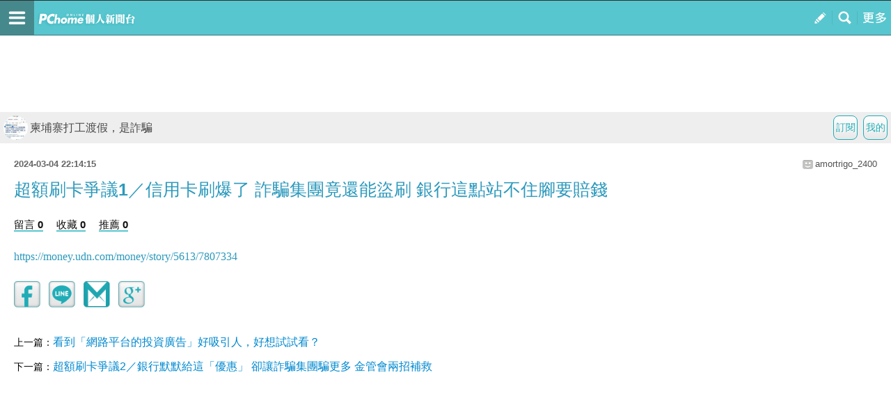

--- FILE ---
content_type: text/html; charset=utf-8
request_url: https://www.google.com/recaptcha/api2/aframe
body_size: 265
content:
<!DOCTYPE HTML><html><head><meta http-equiv="content-type" content="text/html; charset=UTF-8"></head><body><script nonce="D0jimhP4eoaACS8QIn2xmg">/** Anti-fraud and anti-abuse applications only. See google.com/recaptcha */ try{var clients={'sodar':'https://pagead2.googlesyndication.com/pagead/sodar?'};window.addEventListener("message",function(a){try{if(a.source===window.parent){var b=JSON.parse(a.data);var c=clients[b['id']];if(c){var d=document.createElement('img');d.src=c+b['params']+'&rc='+(localStorage.getItem("rc::a")?sessionStorage.getItem("rc::b"):"");window.document.body.appendChild(d);sessionStorage.setItem("rc::e",parseInt(sessionStorage.getItem("rc::e")||0)+1);localStorage.setItem("rc::h",'1768704993019');}}}catch(b){}});window.parent.postMessage("_grecaptcha_ready", "*");}catch(b){}</script></body></html>

--- FILE ---
content_type: text/css
request_url: https://apis.pchome.com.tw/apps/swMenuV1.0/htdocs/mypaper/global/global_frame.css?t=20160816144836
body_size: 3634
content:
@charset "UTF-8";
.global_topbar_wrapper {width:100%;left:auto;right:auto;top:0;position:fixed;z-index:1030;width:100%;}

/*新聞預設 body font-size:100% 16px 使用rem */
/*.global_content_wrapper {padding: 3.1875rem 0 2.5rem 0;}*/

/*股市預設 body font-size:12px 使用pixel */
.global_content_wrapper {padding: 51px 0 40px 0;}

/* global footer */
.global_footer_wrapper {width:100%;left:auto;right:auto;bottom:0;position:fixed;z-index:1030;width:100%;border-top:.0625rem solid #b2b2b2;font-weight:700;height:2.5rem;}
.global_footer_wrapper .global_footer{width:100%;height:2.5rem;color:#777;font-size:.75rem;-webkit-box-sizing:border-box;-moz-box-sizing:border-box;box-sizing:border-box;overflow:hidden}
.global_footer_wrapper .global_footer a{color:#333}
.global_footer_wrapper .global_footer a:active{color:#777}
.global_footer_wrapper .global_footer b{float:right;width:.0625rem;height:100%;background:#b2b2b2;display:block}
.global_footer_wrapper .global_footer .global_gotop{float:right;width:2.5rem;height:2.5rem;display:block;background-repeat:no-repeat;background-position:left top;-webkit-background-size:contain;background-size:contain}
.global_footer_wrapper .global_footer .global_gotop:active{background-position: 0 2px;}
.global_footer_wrapper .global_footer .global_godesktop{height:100%;background-color:rgba(237, 237, 237, 0.95);background-repeat:no-repeat;background-position:center center;-webkit-background-size:contain;background-size:contain}

.global_footer_wrapper .global_footer .global_gotop{background-image:url([data-uri]);}
.global_footer_wrapper .global_footer .global_godesktop{background-image: url([data-uri]);}